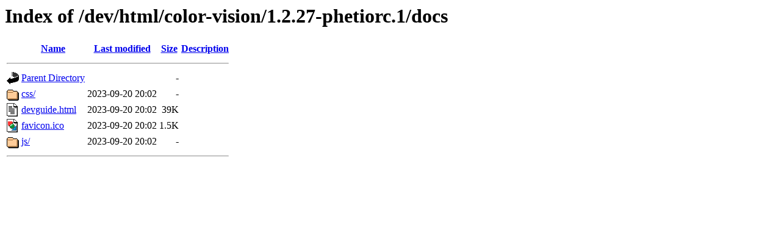

--- FILE ---
content_type: text/html;charset=ISO-8859-1
request_url: https://phet-dev.colorado.edu/html/color-vision/1.2.27-phetiorc.1/docs/?C=N;O=A
body_size: 494
content:
<!DOCTYPE HTML PUBLIC "-//W3C//DTD HTML 3.2 Final//EN">
<html>
 <head>
  <title>Index of /dev/html/color-vision/1.2.27-phetiorc.1/docs</title>
 </head>
 <body>
<h1>Index of /dev/html/color-vision/1.2.27-phetiorc.1/docs</h1>
  <table>
   <tr><th valign="top"><img src="/icons/blank.gif" alt="[ICO]"></th><th><a href="?C=N;O=D">Name</a></th><th><a href="?C=M;O=A">Last modified</a></th><th><a href="?C=S;O=A">Size</a></th><th><a href="?C=D;O=A">Description</a></th></tr>
   <tr><th colspan="5"><hr></th></tr>
<tr><td valign="top"><img src="/icons/back.gif" alt="[PARENTDIR]"></td><td><a href="/dev/html/color-vision/1.2.27-phetiorc.1/">Parent Directory</a></td><td>&nbsp;</td><td align="right">  - </td><td>&nbsp;</td></tr>
<tr><td valign="top"><img src="/icons/folder.gif" alt="[DIR]"></td><td><a href="css/">css/</a></td><td align="right">2023-09-20 20:02  </td><td align="right">  - </td><td>&nbsp;</td></tr>
<tr><td valign="top"><img src="/icons/text.gif" alt="[TXT]"></td><td><a href="devguide.html">devguide.html</a></td><td align="right">2023-09-20 20:02  </td><td align="right"> 39K</td><td>&nbsp;</td></tr>
<tr><td valign="top"><img src="/icons/image2.gif" alt="[IMG]"></td><td><a href="favicon.ico">favicon.ico</a></td><td align="right">2023-09-20 20:02  </td><td align="right">1.5K</td><td>&nbsp;</td></tr>
<tr><td valign="top"><img src="/icons/folder.gif" alt="[DIR]"></td><td><a href="js/">js/</a></td><td align="right">2023-09-20 20:02  </td><td align="right">  - </td><td>&nbsp;</td></tr>
   <tr><th colspan="5"><hr></th></tr>
</table>
</body></html>
